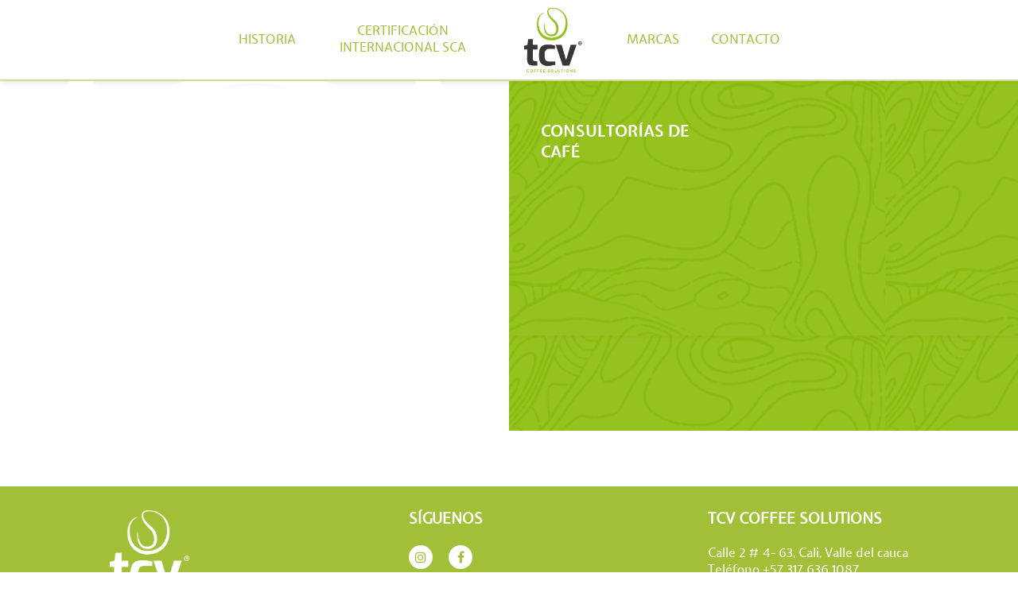

--- FILE ---
content_type: text/html; charset=UTF-8
request_url: https://tcvcoffee.com/2019/11/28/consultorias-de-cafe/
body_size: 1901
content:

<!DOCTYPE html>
<html lang="es-CO" class=" woocommerce-deactivated">
<head><meta http-equiv="Content-Type" content="text/html; charset=utf-8">
<meta name="viewport" content="width=device-width,initial-scale=1,minimum-scale=0,maximum-scale=1,user-scalable=no">
<title>Consultorías de Café | TCV</title>
<link rel="icon" type="image/png" href="https://tcvcoffee.com/wp-content/themes/unoraya/img/favicon.png">
<!-- ESTILOS CSS3 -->
<link rel="stylesheet" href="https://tcvcoffee.com/wp-content/themes/unoraya/css/unoraya.css?v=1.2">
<link rel="stylesheet" href="https://cdnjs.cloudflare.com/ajax/libs/animate.css/3.7.2/animate.min.css">
<link rel="stylesheet" href="https://stackpath.bootstrapcdn.com/font-awesome/4.7.0/css/font-awesome.min.css">
<!-- Start of  Zendesk Widget script -->
<script id="ze-snippet" src="https://static.zdassets.com/ekr/snippet.js?key=7a7a3a82-80af-43dc-90be-7f66b3cfe58f"> </script>
<!-- End of  Zendesk Widget script -->
<!-- /ESTILOS CSS3 -->
<!-- Contenido pagina -->
<body>
<header>
    <div class="barra-superior">
        <a href="https://tcvcoffee.com">
            <img src="https://tcvcoffee.com/wp-content/uploads/2019/12/logo_tcv.png">
        </a>
        <div class="hamburguesa">
            <span></span>
            <span></span>
            <span></span>
        </div>
    </div>
    <nav class="menu-principal-container"><ul id="menu-principal" class="flex"><li id="menu-item-22" class="menu-item menu-item-type-post_type menu-item-object-page menu-item-22"><a href="https://tcvcoffee.com/nosotros/">Historia</a></li>
<li id="menu-item-430" class="menu-item menu-item-type-post_type menu-item-object-page menu-item-430"><a href="https://tcvcoffee.com/certificacion-sca/">Certificación Internacional SCA</a></li>
<li id="menu-item-84" class="logo menu-item menu-item-type-post_type menu-item-object-page menu-item-home menu-item-84"><a href="https://tcvcoffee.com/"> </a></li>
<li id="menu-item-192" class="menu-item menu-item-type-post_type menu-item-object-page menu-item-192"><a href="https://tcvcoffee.com/marcas/">Marcas</a></li>
<li id="menu-item-18" class="menu-item menu-item-type-post_type menu-item-object-page menu-item-18"><a href="https://tcvcoffee.com/contacto/">Contacto</a></li>
</ul></nav>    
</header><style>
    section.conten-adicional {
        width: 90%;
        max-width: 1000px;
        margin: 0px auto;
        text-align: justify;
    }
    section.conten-adicional p {
        margin-bottom: 20px;
        color: #4a4a4a;
        text-align: left;
    }
    b, strong, strong > span {
        font-family: "ExpletusSans-Bold";
        color: #95c11d;
    }
    </style>
<!-- Contenido Single -->
   <section class="flex columnas">
      <div class="col1 columnas__img wow fadeInLeft" style="background-image: url(https://tcvcoffee.com/wp-content/uploads/2019/11/ic12.png);"></div>
      <div class="col1 columnas__content wow fadeInRight" style="background-image: url(http://tcvcoffee.com/wp-content/uploads/2021/09/Captura-de-pantalla-2019-11-27-a-las-5.23.42-p.-m..png);">
        <img src="">
        <h2>Consultorías de Café</h2>
        <p></p>
      </div>
    </section>
    
    <section class="conten-adicional">
            </section>

        
<!-- /Contenido Single -->
<!-- Contenido footer -->
<footer>
  <div class="flex sub-footer">
    <img class="wow fadeInLeft" data-wow-duration="2s" src="http://tcvcoffee.com/wp-content/uploads/2021/08/logo.png">
    <div class="sub-footer__social wow fadeInLeft" data-wow-duration="2s">
      <h2>Síguenos</h2>
      <div class="flex sub-footer__items">
        <a href="https://www.instagram.com/tcvcoffee/" target="_blank">
            <i class="fa fa-instagram"></i>
        </a>
        <a href="https://www.facebook.com/5sentocoffee/" target="_blank">
            <i class="fa fa-facebook"></i>
        </a>
      </div>
    </div>
    <div class="sub-footer__description wow fadeInLeft" data-wow-duration="2s" >
      <h2>TCV COFFEE SOLUTIONS</h2>
      <p>Calle 2 # 4- 63, Cali, Valle del cauca</p>
      <p>Teléfono +57 317 636 1087</p>
      <p>margaritaj@tcvcoffee.com</p>
    </div>
  </div>
  <div class="flex logos wow fadeInRight" data-wow-duration="2s" >
    <img src="http://tcvcoffee.com/wp-content/uploads/2019/11/CSP-logo-_dark_blue.png">
    <img src="http://tcvcoffee.com/wp-content/uploads/2019/11/CSP-icons-v2-artwork-sensory.png">
    <img src="http://tcvcoffee.com/wp-content/uploads/2019/11/Capa-68.png">
    <img src="http://tcvcoffee.com/wp-content/uploads/2019/12/Capa-757.png">
    <img src="http://tcvcoffee.com/wp-content/uploads/2019/12/CSP-icons-v2-artwork-Introduction.png">
  </div>
</footer>
<!-- /Contenido Footer -->
<!-- Llamar archivos Js -->
<script src="https://code.jquery.com/jquery-3.4.1.min.js"
            integrity="sha256-CSXorXvZcTkaix6Yvo6HppcZGetbYMGWSFlBw8HfCJo="
            crossorigin="anonymous"></script>
<script src="https://cdnjs.cloudflare.com/ajax/libs/wow/1.1.2/wow.min.js"></script>
<script src="http://malsup.github.io/jquery.cycle.all.js"></script>
<script>
$(document).ready(function(){
    new WOW().init();
    $(".hover").mouseleave(
    function () {
        $(this).removeClass("hover");
    }
    );
    $('.hamburguesa').on('click',function(){
    $('ul').toggleClass('mostrar');
    });
    $( "a.button.product_type_simple" ).last().html( 'Agotado' );
});
</script>
<!-- /Llamar archivos Js -->
</body>
</html>
<!-- Fin Contenido Footer -->


--- FILE ---
content_type: text/css
request_url: https://tcvcoffee.com/wp-content/themes/unoraya/css/unoraya.css?v=1.2
body_size: 4754
content:
@font-face{
    font-family: "ExpletusSans-Regular";
    src: url("../fonts/ExpletusSans-Regular.ttf");
}
@font-face{
    font-family: "ExpletusSans-Bold";
    src: url("../fonts/ExpletusSans-Bold.ttf");
}
@font-face{
    font-family: "ExpletusSans-Medium";
    src: url("../fonts/ExpletusSans-Medium.ttf");
}

*{
    font-family: "ExpletusSans-Regular";
    margin: 0px;
    padding: 0px;
}
h1, h2 {
    text-transform: uppercase;
    color: #a2c037;
}
b, strong, strong > span {
    font-family: "ExpletusSans-Bold";
}
html, body{
    overflow-x: hidden;
    background: #fff;
}
.flex{
    display: flex;
}
.fullCenter{
    justify-content: center;
    align-items: center;
}
.col1{
    flex:1;
}
.col2{
    flex:2;
}
a {
    text-decoration: none;
}
/* Menu */

.barra-superior{
    display: none;
    width: 100%;
}
li {
    list-style: none;
}
  .barra-superior .hamburguesa{
    display: inline-block;
    margin-top: 9.5px;
    margin-left: 9.5px;
    cursor: pointer;
  }
  
  .barra-superior .hamburguesa span{
    display: block;
    width: 20px;
    height: 3px;
    background: #a2c037;
    margin: 3px;
  }
/* Header */
header {
    box-shadow: 0px 0px 10px #dedede;
    border-bottom: solid 2px #cddc9a;
    z-index: 9;
}
header ul {
    justify-content: center;
    align-items: center;
    height: 100px;
    position: relative;
}
header ul li {
    list-style: none;
    height: 100%;
    padding: 0px 20px;
    transition: all linear 0.2s;
    max-width: 190px;
    text-align: center;
}
.current-menu-item {
    background: #bad06b;
}
header ul li:hover {
    background-color: #a2c037;
}
header ul a {
    color: #a2c037;
    text-decoration: none;
    text-transform: uppercase;
    height: 100%;
    width: 100%;
    display: flex;
    justify-content: center;
    align-items: center;
}
.current-menu-item a{
    color: #fff;
}
header ul li:hover a {
    color: #fff;
}
li#wpmenucartli {
    position: relative;
}
span.cartcontents {
    width: 25px;
    overflow: hidden;
    position: absolute;
    height: 20px;
    left: 32px;
}
.logo {
    background-image: url(http://tcvcoffee.com/wp-content/uploads/2019/12/logo_tcv.png);
    width: 46px;
    background-position: center;
    background-size: contain;
    margin: 0px 30px;
    background-color: transparent !important;
}

i.wpmenucart-icon-shopping-cart-0:before {
	font-family: 'FontAwesome';
	speak: none;
	font-style: normal;
	font-weight: normal;
    display: inline;
    width: auto;
    height: auto;
    line-height: normal;
    text-decoration: inherit;
	-webkit-font-smoothing: antialiased;
    vertical-align: baseline;
    background-image: none;
    background-position: 0 0;
    background-repeat: repeat;
    margin-top: 0;
    margin-right: 0.25em;
}
.wpmenucart-icon-shopping-cart-0:before{content:"\f07a"}

.idiomas {
    position: absolute;
    top: 35px;
    right: 20px;
}

.idiomas img {
    margin-right:10px;
    width: 25px;
}

@media (max-width: 1150px) {
    header.woocommerce-products-header, article > header {
        display:none !important;
    }
    section.banner {
        height: 330px;
        margin-bottom: 20px;
    }
    .barra-superior{
        display: block;
        margin: 10px 0px;
        margin-left: 20px;
    }
    header ul {
        position: absolute;
        top: 60px;
        width: 200px;
        height: auto !important;
        left: -200px;
        transition: all .5s;
        flex-flow: column;
        background-color: #fff;
        z-index: 99;
        text-align: center;
    }
    header {
        position: fixed;
        width: 100%;
        background-color: #fff;
    }
    header ul.mostrar {
        left:0;
    }
    header ul li {
        border-bottom: solid 1px #efefef;
        width: 100%;
        display: block;
        padding: 15px 0px;
        order: 2;
    }
    header ul a {
        font-size: 14px;
    }
    .logo {
        background: none;
        width: 100%;
        margin: 0;
        order: 1;
    }
    .logo > a:before {
        content: 'Inicio';
        color: #a2c037;
    }
    .barra-superior > a >img {
            height: 50px;
        position: absolute;
        right: 20px;
        top: 5px;
    }
    span.cartcontents {
        width: auto;
        overflow: auto;
        position: relative;
        height: 20px;
        left: initial;
    }
    .idiomas {
        top: 18px;
        right: 100px;
    }
}

/* Banner */
section.banner {
    height: 500px;
    background-position: center;
    background-repeat: no-repeat;
    background-size: contain;
    background-color: #fff;
    margin-bottom: 50px;
}
@media (max-width: 600px) {
    section.banner {
        background-size: contain;
    }
}

/* Historia */
section.columna {
    width: 90%;
    max-width: 800px;
    margin: 0px auto;
    height: 350px;
}
.columna__img {
    background-size: cover;
    background-position: center;
}
.columna__content {
    text-align: center;
    padding: 30px 0px;
}
.columna__content h2 {
    margin-top: 30px;
}
.columna__content h3 {
    color: #a2c037;
    margin-bottom: 10px;
}
.columna__content p {
    width: 80%;
    margin: 10px auto;
    margin-bottom: 40px;
}

.btn, button, input#submit_payulatam_payment_form {
    cursor: pointer;
    text-transform: uppercase;
    text-decoration: none;
    color: #a2c037;
    border: solid 2px;
    padding: 8px 40px;
    font-size: 15px;
    transition: all linear 0.2s;
    background-color: #fff;
    outline: none;
}

.btn:hover {
    background-color: #a2c037;
    color: #fff;
}

a.button.cancel {
    color: #9c9c9c;
}

form#payulatam_payment_form {
    margin-top: 20px;
}

/* Servicios */
.columna__items {
    margin: 30px 0px;
    justify-content: flex-start;
    flex-flow: row wrap;;
}
.columna__items__item {
    align-items: center;
    margin-bottom: 20px;
}

.columna__items > a {
    color: #0c0c0c;
    transition: all linear 0.2s;
}
.columna__items > a:hover {
    transform: scale(1.05);
}

.columna__items__item h4 {
    width: 140px;
    text-align: left;
    margin-left: 10px;
    font-size: 14px;
}
.columna__items__item img {
    width: 35px;
}
@media (max-width: 800px) {
    section.columna {
        height: auto;
        flex-flow: column;
    }
    .columna__img {
        padding: 90px;
    }
    .columna__items {
        flex-flow: column;
        margin: 0px;
    }
    .columna__items__item {
        margin-top: 20px;
    }
    .columna__items__item h4 {
        width: 90%;
    }
}

/* Marcas */
section.marcas {
    width: 90%;
    max-width: 900px;
    margin: 80px auto;
    text-align: center;
}

section.marcas h2 {
    margin-bottom: 20px;  
}
section.marcas img {
    margin-top: 30px;
    width: 160px;
    margin-right: 30px;
}


/* Contacto */
section.contact {
    background-position: center;
    background-size: cover;
    background-repeat: no-repeat;
}
.contact__content {
    height: 500px;
    justify-content: center;
    align-items: center;
}
.contact__content h2 {
    color: #fff;
    margin-right: 5%;
    text-transform: capitalize;
    font-size: 3rem;
}

form label {
    display: block;
    margin-bottom: 5px;
    color: #fff;
}

form input[type="text"],
form input[type="number"],
form input[type="tel"],
form input[type="email"],
textarea {
    width: 280px;
    padding: 10px;
    background-color: #ffffffad;
    border: none;
    border-radius: 2px;
    margin-bottom: 10px;
    outline: 0px;
    font-size: 14px;
}
textarea {
    height: 70px;
    resize: none;
}
.logos img {
    height: 60px;
    margin-right: 30px;
    width: auto;
}
@media (max-width: 800px) {
    section.contact {
        padding: 30px 0px;
    }
    .contact__content {
        height: 100%;
        flex-flow: column;
    }
    form input[type="text"],
    form input[type="number"],
    form input[type="email"],
    textarea,
    form input[type="tel"] {
        width: 250px;
    }
    .contact__content h2 {
        font-size: 30px;
        margin-bottom: 20px;
    }
}

/* Hover imagen */
.staf__content {
    flex-flow: row wrap;
}

figure.snip1321 {
  position: relative;
  overflow: hidden;
  margin: 10px;
  min-width: 230px;
  max-width: 285px;
  width: 100%;
  color: #000000;
  text-align: center;
  -webkit-perspective: 50em;
  perspective: 50em;
}
figure.snip1321 * {
  -webkit-box-sizing: padding-box;
  box-sizing: padding-box;
  -webkit-transition: all 0.2s ease-out;
  transition: all 0.2s ease-out;
}
figure.snip1321 img {
    width: 100%;
    vertical-align: top;
}
figure.snip1321 figcaption {
  top: 50%;
  left: 20px;
  right: 20px;
  position: absolute;
  opacity: 0;
  z-index: 1;
}

figure.snip1321 h4 {
  text-transform: uppercase;
  margin: 0;
  color: #fff;
}

figure.snip1321:after {
    background-color: #00000091;
    position: absolute;
    content: "";
    display: block;
    top: 0px;
    left: 0px;
    right: 0px;
    bottom: 0px;
    -webkit-transition: all 0.4s ease-in-out;
    transition: all 0.4s ease-in-out;
    -webkit-transform: rotateX(-90deg);
    transform: rotateX(-90deg);
    -webkit-transform-origin: 50% 50%;
    -ms-transform-origin: 50% 50%;
    transform-origin: 50% 50%;
    opacity: 0;
}
figure.snip1321 a {
  left: 0;
  right: 0;
  top: 0;
  bottom: 0;
  position: absolute;
  z-index: 1;
}
figure.snip1321:hover figcaption,
figure.snip1321.hover figcaption {
  -webkit-transform: translateY(-50%);
  transform: translateY(-50%);
  opacity: 1;
  -webkit-transition-delay: 0.2s;
  transition-delay: 0.2s;
}
figure.snip1321:hover:after,
figure.snip1321.hover:after {
  -webkit-transform: rotateX(0);
  transform: rotateX(0);
  opacity: 0.9;
}

section.staf {
    text-align: center;
    margin: 70px 0px;
}
section.staf h2 {
    margin-bottom: 20px;
}
.sub-footer {
    background-color: #a2c037;
    color: #fff;
    justify-content: space-around;
    padding: 30px 0px;
}
.sub-footer img {
    width: 100px;
}
.sub-footer h2 {
    color: #fff;
    font-size: 19px;
    margin-bottom: 20px;
}
.logos {
    background-color: #373735;
    padding: 20px 0px;
    justify-content: center;
    align-items: center;
}
.logos a {
    margin-right: 20px;
}
.redes {
    justify-content: center;
}
.redes a {
    position: relative !important;
}
.redes i {
    color: #fff;
    font-size: 20px;
    margin-top: 20px;
    padding: 20px;
}
@media (max-width: 1000px) {
    .sub-footer h2 {
        text-align: center;
        margin-top: 20px;
    }
    .sub-footer, .logos {
        flex-flow: column;
        justify-content: center;
        align-items: center;
    }
    .sub-footer__description {
        text-align: center;
    }
    .logos img {
        margin-right: 0px;
    }

    .logos a {
        margin-right: 0px;
        margin-bottom: 20px;
    }
}

/* Tienda */
article > header {
    background-image: url(http://unoraya.com/demo/tvcwp/wp-content/uploads/2019/11/Captura-de-pantalla-2019-11-27-a-las-5.25.53-p.-m..png);
}
header.woocommerce-products-header,
article > header {
    height: 300px;
    background-position: center;
    background-repeat: no-repeat;
    background-size: cover;
    display: flex;
    align-items: center;
    justify-content: center;
    border-bottom: none;
    margin-bottom: 40px;
}
header.woocommerce-products-header {
    background-image: url(http://tcvcoffee.com/wp-content/uploads/2019/11/tienda.jpg);
    background-position: 100% 20%;
}
header.woocommerce-products-header h1,
article > header h1 {
    color: #fff;
    font-size: 3rem;
}
.product {
    width: 90%;
    max-width: 1000px;
    margin: 0px auto;
    flex-flow: row wrap;
    justify-content: center;
    align-items: center;
}
.item-product {
    width: 280px;
    margin-right: 20px;
    margin-bottom: 40px;
}
.item-product img {
    width: 100%;
}
.item-product h2 {
    background: #a2c037;
    color: #fff;
    text-align: center;
    padding: 7px 5px;
    padding-top: 13px;
    font-size: 18px;
    width: 86%;
    margin: 10px auto;
}
del span.woocommerce-Price-amount.amount {
    color: red;
}
p.product.woocommerce.add_to_cart_inline {
    text-align: center;
    border: none !important;
    color: #5d5d5d;
}
a.button.product_type_simple.add_to_cart_button.ajax_add_to_cart {
    display: block;
    color: #a2c037;
}
.modal {
    max-width: 90% !important;
}
.single-product {
    width: 90%;
    max-width: 1000px;
    margin: 30px auto;
    margin-bottom: 60px;
}
.single-product__description {
    padding-left: 30px;
    margin-top: 30px;
}
p.product.woocommerce.add_to_cart_inline {
    border: solid 1px !important;
    color: #a2c037;
    margin-top: 20px;
    margin-left: 0px;
}


/* Historia */
section.history {
    text-align: center;
    width: 90%;
    max-width: 1000px;
    margin: 80px auto;
    margin-bottom: 90px;
}
section.history h2 {
    font-size: 3.5rem;
}
.history__content {
    margin-top: 40px;
    align-items: center;
}
.history__content > div {
    width: 90%;
    max-width: 600px;
}
.history__content p {
    text-align: justify;
    margin-right: 10%;
    color: #525252;
}
.history__content img {
    width: 440px;
}
@media (max-width: 1000px) {
    div#content {
        margin-top: 90px;
    }
    section.history {
        margin: 120px auto;
        margin-bottom: 60px;
    }
    .history__content p {
        margin-right: 0px;
    }
    .history__content {
        flex-flow: column;
        justify-content: center;
        align-items: center;
    } 
    .single-product {
        flex-flow: column;
        justify-content: center;
        align-items: center;
    }
    .detail-send {
        flex-flow: column;
    }
}

/* Marcas */
section.gallery {
    width: 90%;
    max-width: 760px;
    margin: 50px auto;
    flex-flow: row wrap;
}
.gallery__item {
    margin-bottom: 30px;
}
section.gallery div.gallery__description,
section.gallery  .col1.gallery__img {
    width: 450px !important;
    background-color: #f0f2f3;
    display: flex;
    flex-flow: column;
    justify-content: center;
    align-items: center;
    background-position: center;
    background-repeat: no-repeat;
    background-size: cover;
    position: relative;
}
div.gallery__description h2 {
    margin-top: 30px;
    margin-bottom: 20px;
    position: absolute;
    top: 0px;
    text-align: center;
}
div#marcas, div#desarrollos {
    overflow: hidden;
    width: 400px !important;
    height: 400px !important;
    text-align: center;
}
#marcas img,
#desarrollos img{
    margin: 0px auto;
    margin-top: 110px;
    right: 0px;
}
@media (max-width: 1000px) {
    .gallery__item {
        flex-flow: column;
        justify-content: center;
        align-items: center;
        margin-bottom: 20px;
    }
    section.gallery div.gallery__description,
    section.gallery .col1.gallery__img {
        width: 100% !important;
    }
    .gallery__img{
        padding: 60px;
    }
}

section.services {
    text-align: center;
    margin: 50px auto;
    width: 90%;
    max-width: 1000px;
}
section.services h2, section.other-services h1  {
    font-size: 2.5rem;
}
.services__content {
    width: 100%;
    flex-flow: row wrap;
    margin: 40px auto;
    justify-content: space-between;
}
.services__content > a {
    transition: all linear 0.2s;
}
.services__content > a:hover {
    transform: scale(1.1);
}

.services__item {
    width: 200px;
    text-align: center;
    margin-bottom: 20px;
}
.services__item img,
.other-services__item img {
    width: 70px;
    margin: 10px 0px;
}
.services__item h4 {
    color: #848484;
    font-size: 15px;
    text-transform: uppercase;
}
section.other-services {
    background-color: #bad06b;
    text-align: center;
    padding: 100px 0px;
}
section.other-services > div {
    width: 90%;
    max-width: 1000px;
    margin: 40px auto;
    justify-content: space-around;
    align-items: center;
 }
.other-services__item {
    color: #fff;
}
section.other-services h1 {
    color: #fff;
    margin-top: 70px;
}
.cafe-fondo {
    position: relative;
    width: 100%;
}
.cafe-fondo img {
    position: absolute;
    margin: 0px auto;
    left: 0px;
    right: 0px;
    top: -168px;
}
section.columnas {
    height: 440px;
    margin-bottom: 70px;
}

.columnas__img {
    background-position: center;
    background-repeat: no-repeat;
    background-size: cover;
}

.columnas__content img {
    margin-left: 40px;
    margin-top: 40px;
    height: 90px;
    mix-blend-mode: multiply;
}

.columnas__content h2 {
    font-family: "ExpletusSans-Bold";
    margin-top: 5px;
    color: #fff;
    font-size: 20px;
    width: 230px;
    margin-left: 40px;
}
.columnas__content p {
    width: 90%;
    max-width: 420px;
    margin-left: 40px;
    margin-top: 10px;
    color: #fff;
    font-size: 14px;
}

@media (max-width: 1000px) {
    section.columnas {
        flex-flow: column;
        height: auto;
    }
    .columnas__content {
        padding: 40px 0px;
    }
    .product {
        margin: 0px auto;
    }
    section.services {
        margin-top: 90px;
    }
    .services__content {
        justify-content: center;
        margin-bottom: 110px;
    }
    .cafe-fondo img {
        width: 200px;
        top: -110px;
    }
    section.other-services > div {
        justify-content: center;
        flex-flow: column;
    }
    main#main {
        flex-flow: column;
        margin-top: 100px;
    }
    .item-product {
        margin-bottom: 40px;
        margin-right: 0px;
    }
}

section.persons {
    width: 90%;
    max-width: 900px;
    margin: 80px auto;
    align-items: flex-start;
}
.persons__item {
    align-items: center;
    justify-content: center;
}
.persons__item img {
    margin-right: 10px;
}
.persons__info {
    color: #a2c037;
}
.persons__info h3 {
    font-family: "ExpletusSans-Bold";
    margin-bottom: 10px;
}
/* Card */
.card {
    position: relative;
    width: 370px;
    height: 370px;
    margin-right: 10px;
    margin-bottom: 10px;
    background-color: #ffffff;
    overflow: hidden;
    box-shadow: 0 3px 6px rgba(0, 0, 0, 0.16), 0 3px 6px rgba(0, 0, 0, 0.23);
    cursor: pointer;
  }
  
  .image {
    height: 100%;
    background-position: center;
    background-size: cover;
    background-repeat: no-repeat;
    -webkit-transition-property: -webkit-transform;
    transition-property: -webkit-transform;
    transition-property: transform;
    transition-property: transform, -webkit-transform;
    -webkit-transition-duration: 0.4s;
    transition-duration: 0.4s;
  }  
  .caption {
    display: flex;
    align-items: flex-start;
    justify-content: center;
    position: absolute;
    top: -120px;
    bottom: 0;
    opacity: 1;
    left: 0;
    width: 100%;
    height: 100%;
    background-color: rgba(162, 192, 55, 0.65);
    padding: 17px 0 15px;
    text-align: center;
    -webkit-transform: translateY(100%);
    transform: translateY(100%);
    -webkit-backface-visibility: hidden;
    backface-visibility: hidden;
    -webkit-transition: opacity 0.1s 0.3s, -webkit-transform 0.4s;
    transition: opacity 0.1s 0.3s, -webkit-transform 0.4s;
    transition: transform 0.4s, opacity 0.1s 0.3s;
    transition: transform 0.4s, opacity 0.1s 0.3s, -webkit-transform 0.4s;
  }
  
  .caption-title {
    margin-top: 0;
    margin-bottom: 10px;
  }
  
  .caption-content {
    margin: 0px;
    color: #fff;
    font-size: 15px;
  }
  .caption-content .button {
    margin-top: 15px;
  }
  .caption-content .button.hollow.white {
    border-color: #fff;
    color: #fff;
  }
  
  .caption-link {
    color: #fff;
    text-decoration: none;
    opacity: 1;
    -webkit-transition-property: opacity;
    transition-property: opacity;
    -webkit-transition-duration: 0.15s;
    transition-duration: 0.15s;
    -webkit-transition-timing-function: cubic-bezier(0.39, 0.58, 0.57, 1);
    transition-timing-function: cubic-bezier(0.39, 0.58, 0.57, 1);
  }
  
  .caption-link:hover {
    opacity: 0.65;
  }
  
  .slide-up:hover .image {
    -webkit-transform: translateY(0);
    transform: translateY(0px);
  }
  
  .slide-up:hover .caption {
    text-align: center;
    top: 0px;
    -webkit-transform: translateY(0px);
    transform: translateY(0px);
    -webkit-transition: opacity 0.1s, -webkit-transform 0.4s;
    transition: opacity 0.1s, -webkit-transform 0.4s;
    transition: transform 0.4s, opacity 0.1s;
    transition: transform 0.4s, opacity 0.1s, -webkit-transform 0.4s;
  }
  
  .card .cardTitle {
    width: 100%;
    text-align: centered;
    position: absolute;
    top: 33%;
    transition: top 0.4s ease-in-out;
    color: #fff;
  }
  
  .card:hover .cardTitle {
    top: 17%;
    -webkit-transform: translateY(0px);
    transform: translateY(0px);
    transition: top 0.4s ease-in-out;
    transition-delay: 20ms;
  }
  .card img {
    margin-right: 20px;
    width: 40px;
    margin-left: 20px;
  }
  .card:hover .caption {
    flex-flow: column;
    justify-content: center;
    align-items: center;
  }
  .card:hover img {
      margin: 0px;
      margin-bottom: 20px;
  }

  @media (max-width: 1000px) {
    .card img {
        margin-right: 10px;
    }
    .caption-content {
        font-size: 13px;
    }
    .card {
        margin-right: 0px;
    }
  }

section.interna__first {
    width: 90%;
    max-width: 1000px;
    margin: 70px auto;
}

.interna__fist__text p {
    color: #a2c037;
}


section.faq {
    width: 1000px;
    text-align: center;
    margin: 50px auto;
}
section.faq h1 {
    margin-bottom: 30px;
}
.faq__content {
    flex-flow: row wrap;
}
.faq__content__item {
    background-color: #a2c037;
    padding: 30px;
    margin-right: 5px;
    margin-bottom: 5px;
    text-align: left;
    max-width: 430px;
}
.faq__content__item h4 {
    color: #fff;
    font-size: 23px;
    margin-bottom: 10px;
}
.faq__item {
    align-items: flex-start;
    margin-bottom: 20px;
}
.faq__item img {
    margin-right: 10px;
}
.faq__item p {
    color: #fff;
}

section.banner-interna {
    height: 330px;
    background-position: center;
    background-repeat: no-repeat;
    background-size: cover;
}
section.banner-interna h1 {
    font-size: 3rem;
    color: #fff;
}

section.ofert {
    max-width: 800px;
    width: 90%;
    margin: 70px auto;
}
section.ofert p {
    color: #a2c037;
}
.ofert__description {
    border-bottom: solid 1px #a2c037;
    padding-bottom: 20px;
    margin-bottom: 30px;
    width: 100%;
}


/* Carrito */
h2.cat-title {
    display: none;
}
.categorias-product {
    background-color: #a2c037;
    height: 100%;
    padding: 20px;
    width: 300px;
}
.categorias-product h3 {
    color: #fff;
    border-bottom: solid 1px;
    padding-bottom: 5px;
    margin-bottom: 20px;
}
.woocommerce-shipping-fields {
    display: none;
}
table.shop_table,
.cart_totals {
    width: 90%;
    max-width: 1000px;
    border: solid 1px #f1f1f1;
}
li.product_cat, li.product_cat a {
    color: #fff;
    font-size: 17px;
}
form.woocommerce-cart-form table.shop_table,
.cart-collaterals .cart_totals,
.cart-collaterals .cart_totals table.shop_table{
    margin: 0px auto;
}
.cart_totals h2 {
    margin: 30px;
}
.cart_totals table.shop_table {
    padding: 20px;
    margin-top: 20px;
}
thead tr {
    background: #a2c037;
    height: 50px;
    color: #fff;
}
tr.cart_item td {
    padding: 20px 0px;
    text-align: center;
    border-bottom: solid 1px #efefef;
}
.quantity input[type="number"] {
    text-align: center;
    border: solid 1px #eaeaea;
}
a.remove {
    margin-left: 14px;
}
.coupon {
    text-align: right;
    margin-right: 20px;
    margin-top: 20px;
}
.quantity label {
    color: #a2c037;
}
input#coupon_code {
    border: solid 1px #dedede;
    margin-left: 20px;
    margin-right: -4px;
    padding: 9px;
}

td.actions > button {
        margin: 20px;
}
.woocommerce-form-coupon-toggle {
    display: none;
}
tr.cart-subtotal td,
tr.woocommerce-shipping-totals.shipping td,
tr.order-total td {
    padding: 20px 0px;
    text-align: center;
}
tr.woocommerce-shipping-totals.shipping {
    background: #f1f1f1;
}
a.checkout-button.button.alt.wc-forward {
    color: #fff;
    background: #a2c037;
    padding: 20px;
    display: block;
    width: 200px;
    text-align: center;
    margin: 50px auto;
}
.woocommerce-message {
    margin-bottom: 20px;
    color: #5d5d5d;
}
.woocommerce form input[type="text"],
.woocommerce form input[type="number"],
.woocommerce form input[type="email"],
input#billing_phone,
.woocommerce textarea {
    background: #eaeaea;
}

.woocommerce form label {
    color: #a2c037;
}
form.checkout.woocommerce-checkout {
    margin-left: 10%;
    margin-top: 20px;
}
.woocommerce-billing-fields__field-wrapper {
    display: flex;
    flex-flow: row wrap;
}
div#customer_details .col-2,
.woocommerce-billing-fields__field-wrapper {
    width: 90%;
}
.woocommerce-billing-fields__field-wrapper p {
    margin-right: 20px;
    margin-bottom: 20px;
    width: 300px;
}
.woocommerce-billing-fields h3,
h3#order_review_heading {
    font-size: 2rem;
    color: #a2c037;
    margin-top: 20px;
    margin-bottom: 40px;
    border-bottom: solid 2px;
    width: 90%;
    max-width: 1000px;
    padding-bottom: 10px;
}
li.woocommerce-notice.woocommerce-notice--info.woocommerce-info {
    width: 100%;
    max-width: 80%;
    text-align: left;
    padding: 0px;
    margin-bottom: 20px;
}
ul.woocommerce-error li {
    max-width: 90%;
    text-align: center;
}
div#payment {
    width: 90%;
    max-width: 1000px;
    margin-top: 30px;
    margin-bottom: 30px;
}
div#payment img {
    margin-bottom: 50px;
}
ul.woocommerce-error li strong {
    color: #e60101;
    margin-right: 20px;
}
section.entry {
    max-width: 900px;
    width: 90%;
    margin: 80px auto;
    color: #383838;
}
.woocommerce-terms-and-conditions-wrapper {
    margin: 30px 0;
}
.sub-footer__items i,
.persons__social i {
    background-color: #fff;
    color: #a2c037;
    width: 30px;
    height: 30px;
    border-radius: 50%;
    display: flex;
    justify-content: center;
    align-items: center;
    margin-right: 20px;
}


@media (max-width: 1000px) {
    th.product-thumbnail,
    td.product-thumbnail {
        display: none;
    }
    .quantity input[type="number"] {
        width: 40px;
    }
    .actions > button.button {
        background-color: #a2c037;
        color: #fff;
        margin: 20px auto;
        display: block;
    }
    
    table.shop_table, .cart_totals {
        margin: 0px auto;
        font-size: 13px;
    }
    section.persons {
        flex-flow: column;
        text-align: center;
        justify-content: center;
        align-items: center;
    }
    .columnas__content p {
        max-width: 80%;
    }
    .flex.persons__item {
        flex-flow: column;
    }
    .categorias-product {
        margin-bottom: 30px;
        width: 80%;
        margin: 30px auto;
    }
    section.banner-interna {
        height: 180px;
        margin-top: 60px;
    }
}

a.button.product_type_simple {
    display: block;
    color: #c84942;
}